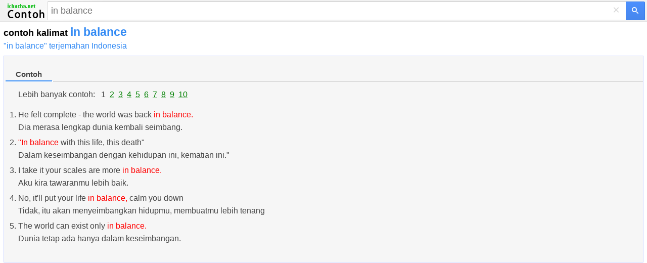

--- FILE ---
content_type: text/html; charset=utf-8
request_url: https://www.google.com/recaptcha/api2/aframe
body_size: 264
content:
<!DOCTYPE HTML><html><head><meta http-equiv="content-type" content="text/html; charset=UTF-8"></head><body><script nonce="QnaXHedSs5-cL6-rfhqIlQ">/** Anti-fraud and anti-abuse applications only. See google.com/recaptcha */ try{var clients={'sodar':'https://pagead2.googlesyndication.com/pagead/sodar?'};window.addEventListener("message",function(a){try{if(a.source===window.parent){var b=JSON.parse(a.data);var c=clients[b['id']];if(c){var d=document.createElement('img');d.src=c+b['params']+'&rc='+(localStorage.getItem("rc::a")?sessionStorage.getItem("rc::b"):"");window.document.body.appendChild(d);sessionStorage.setItem("rc::e",parseInt(sessionStorage.getItem("rc::e")||0)+1);localStorage.setItem("rc::h",'1769409169199');}}}catch(b){}});window.parent.postMessage("_grecaptcha_ready", "*");}catch(b){}</script></body></html>